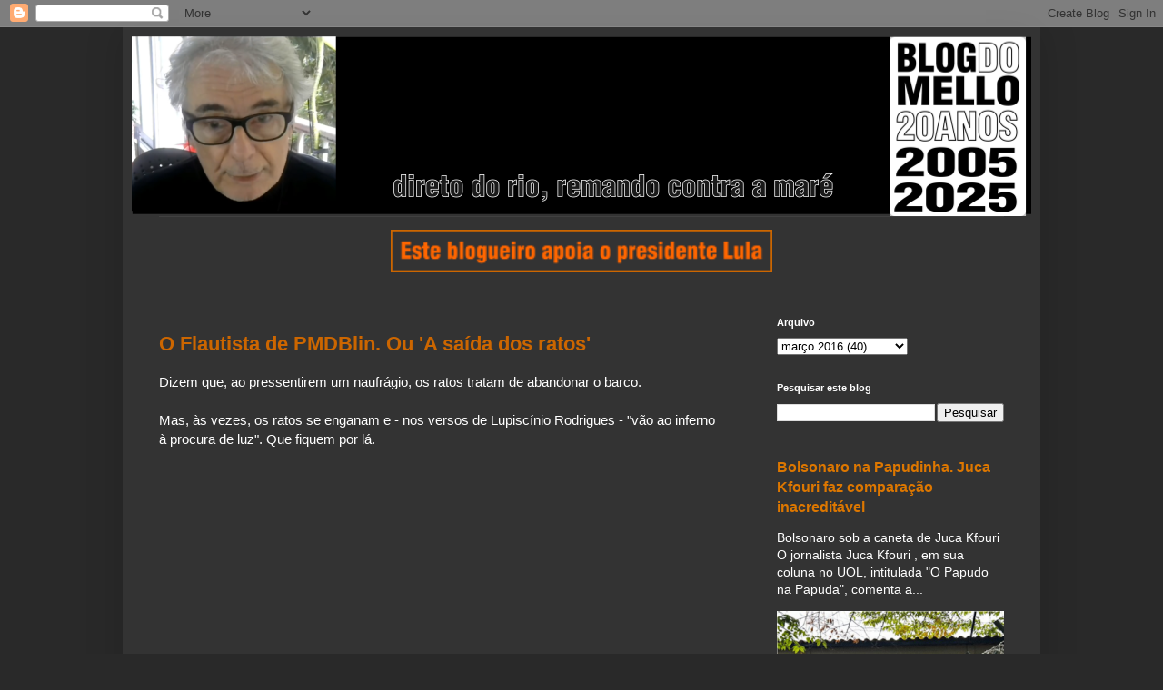

--- FILE ---
content_type: text/html; charset=UTF-8
request_url: https://www.blogdomello.org/2016/03/o-flautista-de-pmdblin-pmdb-sai-do-governo.html
body_size: 14622
content:
<!DOCTYPE html>
<html class='v2' dir='ltr' lang='pt-BR'>
<head>
<link href='https://www.blogger.com/static/v1/widgets/335934321-css_bundle_v2.css' rel='stylesheet' type='text/css'/>
<meta content='width=1100' name='viewport'/>
<meta content='text/html; charset=UTF-8' http-equiv='Content-Type'/>
<meta content='blogger' name='generator'/>
<link href='https://www.blogdomello.org/favicon.ico' rel='icon' type='image/x-icon'/>
<link href='https://www.blogdomello.org/2016/03/o-flautista-de-pmdblin-pmdb-sai-do-governo.html' rel='canonical'/>
<link rel="alternate" type="application/atom+xml" title="Blog do Mello - Atom" href="https://www.blogdomello.org/feeds/posts/default" />
<link rel="alternate" type="application/rss+xml" title="Blog do Mello - RSS" href="https://www.blogdomello.org/feeds/posts/default?alt=rss" />
<link rel="service.post" type="application/atom+xml" title="Blog do Mello - Atom" href="https://www.blogger.com/feeds/11855678/posts/default" />

<link rel="alternate" type="application/atom+xml" title="Blog do Mello - Atom" href="https://www.blogdomello.org/feeds/2374040631580149614/comments/default" />
<!--Can't find substitution for tag [blog.ieCssRetrofitLinks]-->
<link href='https://i.ytimg.com/vi/3Jd-gZIwkt0/hqdefault.jpg' rel='image_src'/>
<meta content='https://www.blogdomello.org/2016/03/o-flautista-de-pmdblin-pmdb-sai-do-governo.html' property='og:url'/>
<meta content='O Flautista de PMDBlin. Ou &#39;A saída dos ratos&#39;' property='og:title'/>
<meta content='Blog político, com critica da mídia e informação alternativa, desde 2005. Este blog apoia o presidente Lula.' property='og:description'/>
<meta content='https://lh3.googleusercontent.com/blogger_img_proxy/AEn0k_us-vvoYf_uR8fReIhlu7pPil0_6UdNhO1oCrBtmvPTJ1FQGA-Gykjv7DZoClQtUYDEipDVpbTPjOt_CUAxP2c5T_Cjqd7c9hg47gqi-ZL_Uu8gEQ=w1200-h630-n-k-no-nu' property='og:image'/>
<title>Blog do Mello: O Flautista de PMDBlin. Ou 'A saída dos ratos'</title>
<style id='page-skin-1' type='text/css'><!--
/*
-----------------------------------------------
Blogger Template Style
Name:     Simple
Designer: Blogger
URL:      www.blogger.com
----------------------------------------------- */
/* Variable definitions
====================
<Variable name="keycolor" description="Main Color" type="color" default="#66bbdd"/>
<Group description="Page Text" selector="body">
<Variable name="body.font" description="Font" type="font"
default="normal normal 12px Arial, Tahoma, Helvetica, FreeSans, sans-serif"/>
<Variable name="body.text.color" description="Text Color" type="color" default="#222222"/>
</Group>
<Group description="Backgrounds" selector=".body-fauxcolumns-outer">
<Variable name="body.background.color" description="Outer Background" type="color" default="#66bbdd"/>
<Variable name="content.background.color" description="Main Background" type="color" default="#ffffff"/>
<Variable name="header.background.color" description="Header Background" type="color" default="transparent"/>
</Group>
<Group description="Links" selector=".main-outer">
<Variable name="link.color" description="Link Color" type="color" default="#2288bb"/>
<Variable name="link.visited.color" description="Visited Color" type="color" default="#888888"/>
<Variable name="link.hover.color" description="Hover Color" type="color" default="#33aaff"/>
</Group>
<Group description="Blog Title" selector=".header h1">
<Variable name="header.font" description="Font" type="font"
default="normal normal 60px Arial, Tahoma, Helvetica, FreeSans, sans-serif"/>
<Variable name="header.text.color" description="Title Color" type="color" default="#3399bb" />
</Group>
<Group description="Blog Description" selector=".header .description">
<Variable name="description.text.color" description="Description Color" type="color"
default="#777777" />
</Group>
<Group description="Tabs Text" selector=".tabs-inner .widget li a">
<Variable name="tabs.font" description="Font" type="font"
default="normal normal 14px Arial, Tahoma, Helvetica, FreeSans, sans-serif"/>
<Variable name="tabs.text.color" description="Text Color" type="color" default="#999999"/>
<Variable name="tabs.selected.text.color" description="Selected Color" type="color" default="#000000"/>
</Group>
<Group description="Tabs Background" selector=".tabs-outer .PageList">
<Variable name="tabs.background.color" description="Background Color" type="color" default="#f5f5f5"/>
<Variable name="tabs.selected.background.color" description="Selected Color" type="color" default="#eeeeee"/>
</Group>
<Group description="Post Title" selector="h3.post-title, .comments h4">
<Variable name="post.title.font" description="Font" type="font"
default="normal normal 22px Arial, Tahoma, Helvetica, FreeSans, sans-serif"/>
</Group>
<Group description="Date Header" selector=".date-header">
<Variable name="date.header.color" description="Text Color" type="color"
default="#FFFFFF"/>
<Variable name="date.header.background.color" description="Background Color" type="color"
default="transparent"/>
<Variable name="date.header.font" description="Text Font" type="font"
default="normal bold 11px Arial, Tahoma, Helvetica, FreeSans, sans-serif"/>
<Variable name="date.header.padding" description="Date Header Padding" type="string" default="inherit"/>
<Variable name="date.header.letterspacing" description="Date Header Letter Spacing" type="string" default="inherit"/>
<Variable name="date.header.margin" description="Date Header Margin" type="string" default="inherit"/>
</Group>
<Group description="Post Footer" selector=".post-footer">
<Variable name="post.footer.text.color" description="Text Color" type="color" default="#666666"/>
<Variable name="post.footer.background.color" description="Background Color" type="color"
default="#f9f9f9"/>
<Variable name="post.footer.border.color" description="Shadow Color" type="color" default="#eeeeee"/>
</Group>
<Group description="Gadgets" selector="h2">
<Variable name="widget.title.font" description="Title Font" type="font"
default="normal bold 11px Arial, Tahoma, Helvetica, FreeSans, sans-serif"/>
<Variable name="widget.title.text.color" description="Title Color" type="color" default="#000000"/>
<Variable name="widget.alternate.text.color" description="Alternate Color" type="color" default="#999999"/>
</Group>
<Group description="Images" selector=".main-inner">
<Variable name="image.background.color" description="Background Color" type="color" default="#ffffff"/>
<Variable name="image.border.color" description="Border Color" type="color" default="#eeeeee"/>
<Variable name="image.text.color" description="Caption Text Color" type="color" default="#FFFFFF"/>
</Group>
<Group description="Accents" selector=".content-inner">
<Variable name="body.rule.color" description="Separator Line Color" type="color" default="#eeeeee"/>
<Variable name="tabs.border.color" description="Tabs Border Color" type="color" default="#404040"/>
</Group>
<Variable name="body.background" description="Body Background" type="background"
color="#292929" default="$(color) none repeat scroll top left"/>
<Variable name="body.background.override" description="Body Background Override" type="string" default=""/>
<Variable name="body.background.gradient.cap" description="Body Gradient Cap" type="url"
default="url(https://resources.blogblog.com/blogblog/data/1kt/simple/gradients_light.png)"/>
<Variable name="body.background.gradient.tile" description="Body Gradient Tile" type="url"
default="url(https://resources.blogblog.com/blogblog/data/1kt/simple/body_gradient_tile_light.png)"/>
<Variable name="content.background.color.selector" description="Content Background Color Selector" type="string" default=".content-inner"/>
<Variable name="content.padding" description="Content Padding" type="length" default="10px" min="0" max="100px"/>
<Variable name="content.padding.horizontal" description="Content Horizontal Padding" type="length" default="10px" min="0" max="100px"/>
<Variable name="content.shadow.spread" description="Content Shadow Spread" type="length" default="40px" min="0" max="100px"/>
<Variable name="content.shadow.spread.webkit" description="Content Shadow Spread (WebKit)" type="length" default="5px" min="0" max="100px"/>
<Variable name="content.shadow.spread.ie" description="Content Shadow Spread (IE)" type="length" default="10px" min="0" max="100px"/>
<Variable name="main.border.width" description="Main Border Width" type="length" default="0" min="0" max="10px"/>
<Variable name="header.background.gradient" description="Header Gradient" type="url" default="none"/>
<Variable name="header.shadow.offset.left" description="Header Shadow Offset Left" type="length" default="-1px" min="-50px" max="50px"/>
<Variable name="header.shadow.offset.top" description="Header Shadow Offset Top" type="length" default="-1px" min="-50px" max="50px"/>
<Variable name="header.shadow.spread" description="Header Shadow Spread" type="length" default="1px" min="0" max="100px"/>
<Variable name="header.padding" description="Header Padding" type="length" default="30px" min="0" max="100px"/>
<Variable name="header.border.size" description="Header Border Size" type="length" default="1px" min="0" max="10px"/>
<Variable name="header.bottom.border.size" description="Header Bottom Border Size" type="length" default="1px" min="0" max="10px"/>
<Variable name="header.border.horizontalsize" description="Header Horizontal Border Size" type="length" default="0" min="0" max="10px"/>
<Variable name="description.text.size" description="Description Text Size" type="string" default="140%"/>
<Variable name="tabs.margin.top" description="Tabs Margin Top" type="length" default="0" min="0" max="100px"/>
<Variable name="tabs.margin.side" description="Tabs Side Margin" type="length" default="30px" min="0" max="100px"/>
<Variable name="tabs.background.gradient" description="Tabs Background Gradient" type="url"
default="url(https://resources.blogblog.com/blogblog/data/1kt/simple/gradients_light.png)"/>
<Variable name="tabs.border.width" description="Tabs Border Width" type="length" default="1px" min="0" max="10px"/>
<Variable name="tabs.bevel.border.width" description="Tabs Bevel Border Width" type="length" default="1px" min="0" max="10px"/>
<Variable name="post.margin.bottom" description="Post Bottom Margin" type="length" default="25px" min="0" max="100px"/>
<Variable name="image.border.small.size" description="Image Border Small Size" type="length" default="2px" min="0" max="10px"/>
<Variable name="image.border.large.size" description="Image Border Large Size" type="length" default="5px" min="0" max="10px"/>
<Variable name="page.width.selector" description="Page Width Selector" type="string" default=".region-inner"/>
<Variable name="page.width" description="Page Width" type="string" default="auto"/>
<Variable name="main.section.margin" description="Main Section Margin" type="length" default="15px" min="0" max="100px"/>
<Variable name="main.padding" description="Main Padding" type="length" default="15px" min="0" max="100px"/>
<Variable name="main.padding.top" description="Main Padding Top" type="length" default="30px" min="0" max="100px"/>
<Variable name="main.padding.bottom" description="Main Padding Bottom" type="length" default="30px" min="0" max="100px"/>
<Variable name="paging.background"
color="#333333"
description="Background of blog paging area" type="background"
default="transparent none no-repeat scroll top center"/>
<Variable name="footer.bevel" description="Bevel border length of footer" type="length" default="0" min="0" max="10px"/>
<Variable name="mobile.background.overlay" description="Mobile Background Overlay" type="string"
default="transparent none repeat scroll top left"/>
<Variable name="mobile.background.size" description="Mobile Background Size" type="string" default="auto"/>
<Variable name="mobile.button.color" description="Mobile Button Color" type="color" default="#ffffff" />
<Variable name="startSide" description="Side where text starts in blog language" type="automatic" default="left"/>
<Variable name="endSide" description="Side where text ends in blog language" type="automatic" default="right"/>
*/
/* Content
----------------------------------------------- */
body {
font: normal normal 14px Arial, Tahoma, Helvetica, FreeSans, sans-serif;
color: #FFFFFF;
background: #292929 none repeat scroll top left;
padding: 0 40px 40px 40px;
}
html body .region-inner {
min-width: 0;
max-width: 100%;
width: auto;
}
h2 {
font-size: 22px;
}
a:link {
text-decoration:none;
color: #dd7700;
}
a:visited {
text-decoration:none;
color: #cc6600;
}
a:hover {
text-decoration:underline;
color: #cc6600;
}
.body-fauxcolumn-outer .fauxcolumn-inner {
background: transparent none repeat scroll top left;
_background-image: none;
}
.body-fauxcolumn-outer .cap-top {
position: absolute;
z-index: 1;
height: 400px;
width: 100%;
}
.body-fauxcolumn-outer .cap-top .cap-left {
width: 100%;
background: transparent none repeat-x scroll top left;
_background-image: none;
}
.content-outer {
-moz-box-shadow: 0 0 40px rgba(0, 0, 0, .15);
-webkit-box-shadow: 0 0 5px rgba(0, 0, 0, .15);
-goog-ms-box-shadow: 0 0 10px #333333;
box-shadow: 0 0 40px rgba(0, 0, 0, .15);
margin-bottom: 1px;
}
.content-inner {
padding: 10px 10px;
}
.content-inner {
background-color: #333333;
}
/* Header
----------------------------------------------- */
.header-outer {
background: transparent none repeat-x scroll 0 -400px;
_background-image: none;
}
.Header h1 {
font: normal normal 60px Arial, Tahoma, Helvetica, FreeSans, sans-serif;
color: #ffffff;
text-shadow: -1px -1px 1px rgba(0, 0, 0, .2);
}
.Header h1 a {
color: #ffffff;
}
.Header .description {
font-size: 140%;
color: #aaaaaa;
}
.header-inner .Header .titlewrapper {
padding: 22px 30px;
}
.header-inner .Header .descriptionwrapper {
padding: 0 30px;
}
/* Tabs
----------------------------------------------- */
.tabs-inner .section:first-child {
border-top: 1px solid #404040;
}
.tabs-inner .section:first-child ul {
margin-top: -1px;
border-top: 1px solid #404040;
border-left: 0 solid #404040;
border-right: 0 solid #404040;
}
.tabs-inner .widget ul {
background: #222222 none repeat-x scroll 0 -800px;
_background-image: none;
border-bottom: 1px solid #404040;
margin-top: 0;
margin-left: -30px;
margin-right: -30px;
}
.tabs-inner .widget li a {
display: inline-block;
padding: .6em 1em;
font: normal normal 14px Arial, Tahoma, Helvetica, FreeSans, sans-serif;
color: #999999;
border-left: 1px solid #333333;
border-right: 0 solid #404040;
}
.tabs-inner .widget li:first-child a {
border-left: none;
}
.tabs-inner .widget li.selected a, .tabs-inner .widget li a:hover {
color: #ffffff;
background-color: #000000;
text-decoration: none;
}
/* Columns
----------------------------------------------- */
.main-outer {
border-top: 0 solid #404040;
}
.fauxcolumn-left-outer .fauxcolumn-inner {
border-right: 1px solid #404040;
}
.fauxcolumn-right-outer .fauxcolumn-inner {
border-left: 1px solid #404040;
}
/* Headings
----------------------------------------------- */
div.widget > h2,
div.widget h2.title {
margin: 0 0 1em 0;
font: normal bold 11px Arial, Tahoma, Helvetica, FreeSans, sans-serif;
color: #ffffff;
}
/* Widgets
----------------------------------------------- */
.widget .zippy {
color: #999999;
text-shadow: 2px 2px 1px rgba(0, 0, 0, .1);
}
.widget .popular-posts ul {
list-style: none;
}
/* Posts
----------------------------------------------- */
h2.date-header {
font: normal bold 11px Arial, Tahoma, Helvetica, FreeSans, sans-serif;
}
.date-header span {
background-color: transparent;
color: #FFFFFF;
padding: inherit;
letter-spacing: inherit;
margin: inherit;
}
.main-inner {
padding-top: 30px;
padding-bottom: 30px;
}
.main-inner .column-center-inner {
padding: 0 15px;
}
.main-inner .column-center-inner .section {
margin: 0 15px;
}
.post {
margin: 0 0 25px 0;
}
h3.post-title, .comments h4 {
font: normal normal 22px Arial, Tahoma, Helvetica, FreeSans, sans-serif;
color:#CC6600;
font-weight: bold;
margin: .75em 0 0;
}
.post-body {
font-size: 110%;
line-height: 1.4;
position: relative;
}
.post-body img, .post-body .tr-caption-container, .Profile img, .Image img,
.BlogList .item-thumbnail img {
padding: 0;
background: #111111;
border: 1px solid #111111;
-moz-box-shadow: 1px 1px 5px rgba(0, 0, 0, .1);
-webkit-box-shadow: 1px 1px 5px rgba(0, 0, 0, .1);
box-shadow: 1px 1px 5px rgba(0, 0, 0, .1);
}
.post-body img, .post-body .tr-caption-container {
padding: 1px;
}
.post-body .tr-caption-container {
color: #FFFFFF;
}
.post-body .tr-caption-container img {
padding: 0;
background: transparent;
border: none;
-moz-box-shadow: 0 0 0 rgba(0, 0, 0, .1);
-webkit-box-shadow: 0 0 0 rgba(0, 0, 0, .1);
box-shadow: 0 0 0 rgba(0, 0, 0, .1);
}
.post-header {
margin: 0 0 1.5em;
line-height: 1.6;
font-size: 90%;
}
.post-footer {
margin: 20px -2px 0;
padding: 5px 10px;
color: #888888;
background-color: #303030;
border-bottom: 1px solid #444444;
line-height: 1.6;
font-size: 90%;
}
#comments .comment-author {
padding-top: 1.5em;
border-top: 1px solid #404040;
background-position: 0 1.5em;
}
#comments .comment-author:first-child {
padding-top: 0;
border-top: none;
}
.avatar-image-container {
margin: .2em 0 0;
}
#comments .avatar-image-container img {
border: 1px solid #111111;
}
/* Comments
----------------------------------------------- */
.comments .comments-content .icon.blog-author {
background-repeat: no-repeat;
background-image: url([data-uri]);
}
.comments .comments-content .loadmore a {
border-top: 1px solid #999999;
border-bottom: 1px solid #999999;
}
.comments .comment-thread.inline-thread {
background-color: #303030;
}
.comments .continue {
border-top: 2px solid #999999;
}
/* Accents
---------------------------------------------- */
.section-columns td.columns-cell {
border-left: 1px solid #404040;
}
.blog-pager {
background: transparent none no-repeat scroll top center;
}
.blog-pager-older-link, .home-link,
.blog-pager-newer-link {
background-color: #333333;
padding: 5px;
}
.footer-outer {
border-top: 0 dashed #bbbbbb;
}
/* Mobile
----------------------------------------------- */
body.mobile  {
background-size: auto;
}
.mobile .body-fauxcolumn-outer {
background: transparent none repeat scroll top left;
}
.mobile .body-fauxcolumn-outer .cap-top {
background-size: 100% auto;
}
.mobile .content-outer {
-webkit-box-shadow: 0 0 3px rgba(0, 0, 0, .15);
box-shadow: 0 0 3px rgba(0, 0, 0, .15);
}
.mobile .tabs-inner .widget ul {
margin-left: 0;
margin-right: 0;
}
.mobile .post {
margin: 0;
}
.mobile .main-inner .column-center-inner .section {
margin: 0;
}
.mobile .date-header span {
padding: 0.1em 10px;
margin: 0 -10px;
}
.mobile h3.post-title {
margin: 0;
}
.mobile .blog-pager {
background: transparent none no-repeat scroll top center;
}
.mobile .footer-outer {
border-top: none;
}
.mobile .main-inner, .mobile .footer-inner {
background-color: #333333;
}
.mobile-index-contents {
color: #FFFFFF;
}
.mobile-link-button {
background-color: #dd7700;
}
.mobile-link-button a:link, .mobile-link-button a:visited {
color: #ffffff;
}
.mobile .tabs-inner .section:first-child {
border-top: none;
}
.mobile .tabs-inner .PageList .widget-content {
background-color: #000000;
color: #ffffff;
border-top: 1px solid #404040;
border-bottom: 1px solid #404040;
}
.mobile .tabs-inner .PageList .widget-content .pagelist-arrow {
border-left: 1px solid #404040;
}

--></style>
<style id='template-skin-1' type='text/css'><!--
body {
min-width: 1010px;
}
.content-outer, .content-fauxcolumn-outer, .region-inner {
min-width: 1010px;
max-width: 1010px;
_width: 1010px;
}
.main-inner .columns {
padding-left: 0;
padding-right: 310px;
}
.main-inner .fauxcolumn-center-outer {
left: 0;
right: 310px;
/* IE6 does not respect left and right together */
_width: expression(this.parentNode.offsetWidth -
parseInt("0") -
parseInt("310px") + 'px');
}
.main-inner .fauxcolumn-left-outer {
width: 0;
}
.main-inner .fauxcolumn-right-outer {
width: 310px;
}
.main-inner .column-left-outer {
width: 0;
right: 100%;
margin-left: -0;
}
.main-inner .column-right-outer {
width: 310px;
margin-right: -310px;
}
#layout {
min-width: 0;
}
#layout .content-outer {
min-width: 0;
width: 800px;
}
#layout .region-inner {
min-width: 0;
width: auto;
}
body#layout div.add_widget {
padding: 8px;
}
body#layout div.add_widget a {
margin-left: 32px;
}
--></style>
<!-- Google tag (gtag.js) -->
<script async='true' src='https://www.googletagmanager.com/gtag/js?id=G-G5CGN2LCT8'></script>
<script>
        window.dataLayer = window.dataLayer || [];
        function gtag(){dataLayer.push(arguments);}
        gtag('js', new Date());
        gtag('config', 'G-G5CGN2LCT8');
      </script>
<link href='https://www.blogger.com/dyn-css/authorization.css?targetBlogID=11855678&amp;zx=c632fa27-c3b4-457b-b586-dbd3385e23db' media='none' onload='if(media!=&#39;all&#39;)media=&#39;all&#39;' rel='stylesheet'/><noscript><link href='https://www.blogger.com/dyn-css/authorization.css?targetBlogID=11855678&amp;zx=c632fa27-c3b4-457b-b586-dbd3385e23db' rel='stylesheet'/></noscript>
<meta name='google-adsense-platform-account' content='ca-host-pub-1556223355139109'/>
<meta name='google-adsense-platform-domain' content='blogspot.com'/>

<script async src="https://pagead2.googlesyndication.com/pagead/js/adsbygoogle.js?client=ca-pub-7374000942727767&host=ca-host-pub-1556223355139109" crossorigin="anonymous"></script>

<!-- data-ad-client=ca-pub-7374000942727767 -->

</head>
<body class='loading'>
<div class='navbar section' id='navbar' name='Navbar'><div class='widget Navbar' data-version='1' id='Navbar1'><script type="text/javascript">
    function setAttributeOnload(object, attribute, val) {
      if(window.addEventListener) {
        window.addEventListener('load',
          function(){ object[attribute] = val; }, false);
      } else {
        window.attachEvent('onload', function(){ object[attribute] = val; });
      }
    }
  </script>
<div id="navbar-iframe-container"></div>
<script type="text/javascript" src="https://apis.google.com/js/platform.js"></script>
<script type="text/javascript">
      gapi.load("gapi.iframes:gapi.iframes.style.bubble", function() {
        if (gapi.iframes && gapi.iframes.getContext) {
          gapi.iframes.getContext().openChild({
              url: 'https://www.blogger.com/navbar/11855678?po\x3d2374040631580149614\x26origin\x3dhttps://www.blogdomello.org',
              where: document.getElementById("navbar-iframe-container"),
              id: "navbar-iframe"
          });
        }
      });
    </script><script type="text/javascript">
(function() {
var script = document.createElement('script');
script.type = 'text/javascript';
script.src = '//pagead2.googlesyndication.com/pagead/js/google_top_exp.js';
var head = document.getElementsByTagName('head')[0];
if (head) {
head.appendChild(script);
}})();
</script>
</div></div>
<div class='body-fauxcolumns'>
<div class='fauxcolumn-outer body-fauxcolumn-outer'>
<div class='cap-top'>
<div class='cap-left'></div>
<div class='cap-right'></div>
</div>
<div class='fauxborder-left'>
<div class='fauxborder-right'></div>
<div class='fauxcolumn-inner'>
</div>
</div>
<div class='cap-bottom'>
<div class='cap-left'></div>
<div class='cap-right'></div>
</div>
</div>
</div>
<div class='content'>
<div class='content-fauxcolumns'>
<div class='fauxcolumn-outer content-fauxcolumn-outer'>
<div class='cap-top'>
<div class='cap-left'></div>
<div class='cap-right'></div>
</div>
<div class='fauxborder-left'>
<div class='fauxborder-right'></div>
<div class='fauxcolumn-inner'>
</div>
</div>
<div class='cap-bottom'>
<div class='cap-left'></div>
<div class='cap-right'></div>
</div>
</div>
</div>
<div class='content-outer'>
<div class='content-cap-top cap-top'>
<div class='cap-left'></div>
<div class='cap-right'></div>
</div>
<div class='fauxborder-left content-fauxborder-left'>
<div class='fauxborder-right content-fauxborder-right'></div>
<div class='content-inner'>
<header>
<div class='header-outer'>
<div class='header-cap-top cap-top'>
<div class='cap-left'></div>
<div class='cap-right'></div>
</div>
<div class='fauxborder-left header-fauxborder-left'>
<div class='fauxborder-right header-fauxborder-right'></div>
<div class='region-inner header-inner'>
<div class='header section' id='header' name='Cabeçalho'><div class='widget Header' data-version='1' id='Header1'>
<div id='header-inner'>
<a href='https://www.blogdomello.org/' style='display: block'>
<img alt='Blog do Mello' height='198px; ' id='Header1_headerimg' src='https://blogger.googleusercontent.com/img/a/AVvXsEi4mtgUs56uyepwbPpmnPP8C3ybIaGWgvTRzN33ZuuCPzgqEO_4hi2sk5eAish1kyyWtIhsWlU7IXnpA2jd3L1dYDo5J67MmzqvavxtXlbxMcqmsEv9x_lLpQyFmU9-FPz_W7cj9v1dnvmqyxBgvp02inIL-Wc3CyiujKLAL3t1Ytfy7_TkYGeZDQ=s1001' style='display: block' width='1001px; '/>
</a>
</div>
</div></div>
</div>
</div>
<div class='header-cap-bottom cap-bottom'>
<div class='cap-left'></div>
<div class='cap-right'></div>
</div>
</div>
</header>
<div class='tabs-outer'>
<div class='tabs-cap-top cap-top'>
<div class='cap-left'></div>
<div class='cap-right'></div>
</div>
<div class='fauxborder-left tabs-fauxborder-left'>
<div class='fauxborder-right tabs-fauxborder-right'></div>
<div class='region-inner tabs-inner'>
<div class='tabs section' id='crosscol' name='Entre colunas'><div class='widget HTML' data-version='1' id='HTML2'>
<div class='widget-content'>
<div style="text-align: center;" trbidi="on"><div class="separator" style="clear: both;"><a href="https://blogger.googleusercontent.com/img/b/R29vZ2xl/AVvXsEi_2JaqzDDA_uvz15oVjNTJammvbzkYuohh-Yr8LTiW1ZCs7ubfm-9snE9bbhrXZ2RFJxiCxwnTgamegicjPihCsaFkjUwxwTnT0MJMV5ahDBOGTVeGLtjjgYsKDSNh72mVi8AnUnGPD4FQBEXY6Uc84T85dOKrr1i1uGMPIkCPwmb8lxwQaKuDEg/s1600/g3276.png" style="display: block; padding: 1em 0px; text-align: center;"><img alt="" border="0" data-original-height="89" data-original-width="799" height="47" src="https://blogger.googleusercontent.com/img/b/R29vZ2xl/AVvXsEi_2JaqzDDA_uvz15oVjNTJammvbzkYuohh-Yr8LTiW1ZCs7ubfm-9snE9bbhrXZ2RFJxiCxwnTgamegicjPihCsaFkjUwxwTnT0MJMV5ahDBOGTVeGLtjjgYsKDSNh72mVi8AnUnGPD4FQBEXY6Uc84T85dOKrr1i1uGMPIkCPwmb8lxwQaKuDEg/w320-h35/g3276.png" width="420" /></a></div>
</div>
</div>
<div class='clear'></div>
</div></div>
<div class='tabs no-items section' id='crosscol-overflow' name='Cross-Column 2'></div>
</div>
</div>
<div class='tabs-cap-bottom cap-bottom'>
<div class='cap-left'></div>
<div class='cap-right'></div>
</div>
</div>
<div class='main-outer'>
<div class='main-cap-top cap-top'>
<div class='cap-left'></div>
<div class='cap-right'></div>
</div>
<div class='fauxborder-left main-fauxborder-left'>
<div class='fauxborder-right main-fauxborder-right'></div>
<div class='region-inner main-inner'>
<div class='columns fauxcolumns'>
<div class='fauxcolumn-outer fauxcolumn-center-outer'>
<div class='cap-top'>
<div class='cap-left'></div>
<div class='cap-right'></div>
</div>
<div class='fauxborder-left'>
<div class='fauxborder-right'></div>
<div class='fauxcolumn-inner'>
</div>
</div>
<div class='cap-bottom'>
<div class='cap-left'></div>
<div class='cap-right'></div>
</div>
</div>
<div class='fauxcolumn-outer fauxcolumn-left-outer'>
<div class='cap-top'>
<div class='cap-left'></div>
<div class='cap-right'></div>
</div>
<div class='fauxborder-left'>
<div class='fauxborder-right'></div>
<div class='fauxcolumn-inner'>
</div>
</div>
<div class='cap-bottom'>
<div class='cap-left'></div>
<div class='cap-right'></div>
</div>
</div>
<div class='fauxcolumn-outer fauxcolumn-right-outer'>
<div class='cap-top'>
<div class='cap-left'></div>
<div class='cap-right'></div>
</div>
<div class='fauxborder-left'>
<div class='fauxborder-right'></div>
<div class='fauxcolumn-inner'>
</div>
</div>
<div class='cap-bottom'>
<div class='cap-left'></div>
<div class='cap-right'></div>
</div>
</div>
<!-- corrects IE6 width calculation -->
<div class='columns-inner'>
<div class='column-center-outer'>
<div class='column-center-inner'>
<div class='main section' id='main' name='Principal'><div class='widget Blog' data-version='1' id='Blog1'>
<div class='blog-posts hfeed'>

          <div class="date-outer">
        

          <div class="date-posts">
        
<div class='post-outer'>
<div class='post hentry uncustomized-post-template' itemprop='blogPost' itemscope='itemscope' itemtype='http://schema.org/BlogPosting'>
<meta content='https://i.ytimg.com/vi/3Jd-gZIwkt0/hqdefault.jpg' itemprop='image_url'/>
<meta content='11855678' itemprop='blogId'/>
<meta content='2374040631580149614' itemprop='postId'/>
<a name='2374040631580149614'></a>
<h3 class='post-title entry-title' itemprop='name'>
O Flautista de PMDBlin. Ou 'A saída dos ratos'
</h3>
<div class='post-header'>
<div class='post-header-line-1'></div>
</div>
<div class='post-body entry-content' id='post-body-2374040631580149614' itemprop='description articleBody'>
Dizem que, ao pressentirem um naufrágio, os ratos tratam de abandonar o barco.<br />
<br />
Mas, às vezes, os ratos se enganam e - nos versos de Lupiscínio Rodrigues - "vão ao inferno à procura de luz". Que fiquem por lá.<br />
<br />
<br />
<br />
<center>
<iframe allowfullscreen="" frameborder="0" height="315" src="https://www.youtube.com/embed/3Jd-gZIwkt0" width="500"></iframe></center>
<br />
<br />
<br />
<center>
<a href="http://www.feedburner.com/fb/a/emailverifySubmit?feedId=824859">Clique aqui e receba gratuitamente o Blog do Mello em seu e-mail</a><br />
<a href="http://blogdomello.blogspot.com/atom.xml" title="Adicione o Blog do Mello a seu leitor de feeds"><img alt="imagem RSS" border="0" id="BLOGGER_PHOTO_ID_5158120812421743650" loading="lazy" src="https://blogger.googleusercontent.com/img/b/R29vZ2xl/AVvXsEjP9LNTtvCa9rgN9UOSD10hIw_ARFvwrOQhpM9jJdSFVDP7EQlhLwh4Rr6R03VLzXAgtkNisISBGMNUUeH9Rdyu-A1B4803tQglK1_zof7VeKq_yrrMVi1y9cQRjkFvMO6GvFUm/s1600-rw/rss1.jpg" style="cursor: pointer; float: center; margin: 0pt 10px 0px 0pt;" /></a><a href="http://www.feedburner.com/fb/a/emailverifySubmit?feedId=824859" title="Receba o Blog do Mello gratuitamente em seu e-mail"><img alt="imagem e-mail" border="0" id="BLOGGER_PHOTO_ID_5158120936975795250" loading="lazy" src="https://blogger.googleusercontent.com/img/b/R29vZ2xl/AVvXsEhpE3YeDNuhXUpk4zLExKfIFVfH2V7am7vox-qoBDUja4oatT0CUsKJF48doG7AWaCQTX0xgsnK_-A70dPv8ATCznscjl3Nh7FYWZZUDCl3MXoGx-Soy7azvYxZ15IRcjSmlihG/s1600-rw/rssmail1.jpg" style="cursor: pointer;" /></a> <br /><br /> Meu perfil no Facebook: <a href="https://www.facebook.com/MelloAntonioCarlos">Antonio Mello</a></center>
<br />
<br />
<div class="separator" style="clear: both; text-align: center;">
<a href="http://blogdomello.co/1lzmDKX" imageanchor="1" style="margin-left: 1em; margin-right: 1em;"><img alt="Madame Flaubert, de Antonio Mello" border="0" loading="lazy" src="https://blogger.googleusercontent.com/img/b/R29vZ2xl/AVvXsEg8fCBqWT8sMyTmA7Vo0YPGxNlwvAF3r771ID-ZOymSJpoE4NyNLcOHmJr7tBLWdI-s5tSYFCowVPX1JydeZ9LaySKoEt_f245y84pzAMuxBP28er1R_LZV2Vs5BqAzDC26JiKN/s1600-rw/banner3.JPG" title="Clique para mais informações ou comprar Madame Flaubert, de Antonio Mello" /></a></div>
<br />
<div style='clear: both;'></div>
</div>
<div class='post-footer'>
<div class='post-footer-line post-footer-line-1'>
<span class='post-author vcard'>
Posted by
<span class='fn' itemprop='author' itemscope='itemscope' itemtype='http://schema.org/Person'>
<meta content='https://www.blogger.com/profile/14650016734687286427' itemprop='url'/>
<a class='g-profile' href='https://www.blogger.com/profile/14650016734687286427' rel='author' title='author profile'>
<span itemprop='name'>Antonio Mello</span>
</a>
</span>
</span>
<span class='post-timestamp'>
at
<meta content='https://www.blogdomello.org/2016/03/o-flautista-de-pmdblin-pmdb-sai-do-governo.html' itemprop='url'/>
<a class='timestamp-link' href='https://www.blogdomello.org/2016/03/o-flautista-de-pmdblin-pmdb-sai-do-governo.html' rel='bookmark' title='permanent link'><abbr class='published' itemprop='datePublished' title='2016-03-29T20:44:00-03:00'>terça-feira, março 29, 2016</abbr></a>
</span>
<span class='post-comment-link'>
</span>
<span class='post-icons'>
<span class='item-action'>
<a href='https://www.blogger.com/email-post/11855678/2374040631580149614' title='Enviar esta postagem'>
<img alt='' class='icon-action' height='13' src='https://resources.blogblog.com/img/icon18_email.gif' width='18'/>
</a>
</span>
</span>
<div class='post-share-buttons goog-inline-block'>
</div>
</div>
<div class='post-footer-line post-footer-line-2'>
<span class='post-labels'>
</span>
</div>
<div class='post-footer-line post-footer-line-3'>
<span class='post-location'>
</span>
</div>
</div>
</div>
<div class='comments' id='comments'>
<a name='comments'></a>
<h4>Nenhum comentário:</h4>
<div id='Blog1_comments-block-wrapper'>
<dl class='avatar-comment-indent' id='comments-block'>
</dl>
</div>
<p class='comment-footer'>
<div class='comment-form'>
<a name='comment-form'></a>
<h4 id='comment-post-message'>Postar um comentário</h4>
<p>Gostou? Comente. Encontrou algum erro? Aponte. <br />E considere apoiar o blog, um dos poucos sem popups de anúncios, que vive apenas do trabalho do blogueiro e da contribuição dos leitores.<br />Colabore via PIX pela chave: blogdomello@gmail.com <br />Obrigado.</p>
<a href='https://www.blogger.com/comment/frame/11855678?po=2374040631580149614&hl=pt-BR&saa=85391&origin=https://www.blogdomello.org' id='comment-editor-src'></a>
<iframe allowtransparency='true' class='blogger-iframe-colorize blogger-comment-from-post' frameborder='0' height='410px' id='comment-editor' name='comment-editor' src='' width='100%'></iframe>
<script src='https://www.blogger.com/static/v1/jsbin/2830521187-comment_from_post_iframe.js' type='text/javascript'></script>
<script type='text/javascript'>
      BLOG_CMT_createIframe('https://www.blogger.com/rpc_relay.html');
    </script>
</div>
</p>
</div>
</div>

        </div></div>
      
</div>
<div class='blog-pager' id='blog-pager'>
<span id='blog-pager-newer-link'>
<a class='blog-pager-newer-link' href='https://www.blogdomello.org/2016/03/lider-do-pmdb-diz-que-partido-sai-do-governo-mas-quem-quiser-ficar-pode.html' id='Blog1_blog-pager-newer-link' title='Postagem mais recente'>Postagem mais recente</a>
</span>
<span id='blog-pager-older-link'>
<a class='blog-pager-older-link' href='https://www.blogdomello.org/2016/03/ex-presidente-da-une-jose-serra-desmascarado-bandido-golpista-fascista.html' id='Blog1_blog-pager-older-link' title='Postagem mais antiga'>Postagem mais antiga</a>
</span>
<a class='home-link' href='https://www.blogdomello.org/'>Página inicial</a>
</div>
<div class='clear'></div>
<div class='post-feeds'>
<div class='feed-links'>
Assinar:
<a class='feed-link' href='https://www.blogdomello.org/feeds/2374040631580149614/comments/default' target='_blank' type='application/atom+xml'>Postar comentários (Atom)</a>
</div>
</div>
</div><div class='widget HTML' data-version='1' id='HTML1'>
<div class='widget-content'>
<div class="separator" style="clear: both;"><a href="https://linktr.ee/blogdomello" style="display: block; padding: 0px 0px; text-align: center;"><img alt="" border="0" data-original-height="132" data-original-width="800" src="https://blogger.googleusercontent.com/img/a/AVvXsEg2kEAkgzY87072GD6noUncLnATEkUCsvkeBQSZ7bW25MDmX1GH1NcupdvFFRHnzwrcKf5RY2E6inRY0byJ6a3M7YxxbqYwZ8jGjQZLZwZg54daT8Fhy6FQpO_a91CNZEtpRkfqnI8SKpYYd2vXFapPKzEzZxTilVbUVQiBNHDfk3f73hPCatk" style="max-width: 800px; width: 100%; height: auto;" /></a></div>
</div>
<div class='clear'></div>
</div></div>
</div>
</div>
<div class='column-left-outer'>
<div class='column-left-inner'>
<aside>
</aside>
</div>
</div>
<div class='column-right-outer'>
<div class='column-right-inner'>
<aside>
<div class='sidebar section' id='sidebar-right-1'><div class='widget BlogArchive' data-version='1' id='BlogArchive1'>
<h2>Arquivo</h2>
<div class='widget-content'>
<div id='ArchiveList'>
<div id='BlogArchive1_ArchiveList'>
<select id='BlogArchive1_ArchiveMenu'>
<option value=''>Arquivo</option>
<option value='https://www.blogdomello.org/2026/01/'>janeiro 2026 (41)</option>
<option value='https://www.blogdomello.org/2025/12/'>dezembro 2025 (33)</option>
<option value='https://www.blogdomello.org/2025/11/'>novembro 2025 (29)</option>
<option value='https://www.blogdomello.org/2025/10/'>outubro 2025 (25)</option>
<option value='https://www.blogdomello.org/2025/09/'>setembro 2025 (39)</option>
<option value='https://www.blogdomello.org/2025/08/'>agosto 2025 (53)</option>
<option value='https://www.blogdomello.org/2025/07/'>julho 2025 (24)</option>
<option value='https://www.blogdomello.org/2025/06/'>junho 2025 (19)</option>
<option value='https://www.blogdomello.org/2025/05/'>maio 2025 (19)</option>
<option value='https://www.blogdomello.org/2025/04/'>abril 2025 (17)</option>
<option value='https://www.blogdomello.org/2025/03/'>março 2025 (11)</option>
<option value='https://www.blogdomello.org/2025/02/'>fevereiro 2025 (24)</option>
<option value='https://www.blogdomello.org/2025/01/'>janeiro 2025 (10)</option>
<option value='https://www.blogdomello.org/2024/12/'>dezembro 2024 (46)</option>
<option value='https://www.blogdomello.org/2024/11/'>novembro 2024 (73)</option>
<option value='https://www.blogdomello.org/2024/10/'>outubro 2024 (43)</option>
<option value='https://www.blogdomello.org/2024/09/'>setembro 2024 (73)</option>
<option value='https://www.blogdomello.org/2024/08/'>agosto 2024 (45)</option>
<option value='https://www.blogdomello.org/2024/07/'>julho 2024 (63)</option>
<option value='https://www.blogdomello.org/2024/06/'>junho 2024 (59)</option>
<option value='https://www.blogdomello.org/2024/05/'>maio 2024 (61)</option>
<option value='https://www.blogdomello.org/2024/04/'>abril 2024 (75)</option>
<option value='https://www.blogdomello.org/2024/03/'>março 2024 (63)</option>
<option value='https://www.blogdomello.org/2024/02/'>fevereiro 2024 (67)</option>
<option value='https://www.blogdomello.org/2024/01/'>janeiro 2024 (80)</option>
<option value='https://www.blogdomello.org/2023/12/'>dezembro 2023 (76)</option>
<option value='https://www.blogdomello.org/2023/11/'>novembro 2023 (125)</option>
<option value='https://www.blogdomello.org/2023/10/'>outubro 2023 (104)</option>
<option value='https://www.blogdomello.org/2023/09/'>setembro 2023 (57)</option>
<option value='https://www.blogdomello.org/2023/08/'>agosto 2023 (45)</option>
<option value='https://www.blogdomello.org/2023/07/'>julho 2023 (47)</option>
<option value='https://www.blogdomello.org/2023/06/'>junho 2023 (62)</option>
<option value='https://www.blogdomello.org/2023/05/'>maio 2023 (92)</option>
<option value='https://www.blogdomello.org/2023/04/'>abril 2023 (77)</option>
<option value='https://www.blogdomello.org/2023/03/'>março 2023 (91)</option>
<option value='https://www.blogdomello.org/2023/02/'>fevereiro 2023 (33)</option>
<option value='https://www.blogdomello.org/2023/01/'>janeiro 2023 (16)</option>
<option value='https://www.blogdomello.org/2022/12/'>dezembro 2022 (28)</option>
<option value='https://www.blogdomello.org/2022/11/'>novembro 2022 (23)</option>
<option value='https://www.blogdomello.org/2022/10/'>outubro 2022 (56)</option>
<option value='https://www.blogdomello.org/2022/09/'>setembro 2022 (50)</option>
<option value='https://www.blogdomello.org/2022/08/'>agosto 2022 (47)</option>
<option value='https://www.blogdomello.org/2022/07/'>julho 2022 (48)</option>
<option value='https://www.blogdomello.org/2022/06/'>junho 2022 (52)</option>
<option value='https://www.blogdomello.org/2022/05/'>maio 2022 (47)</option>
<option value='https://www.blogdomello.org/2022/04/'>abril 2022 (49)</option>
<option value='https://www.blogdomello.org/2022/03/'>março 2022 (66)</option>
<option value='https://www.blogdomello.org/2022/02/'>fevereiro 2022 (66)</option>
<option value='https://www.blogdomello.org/2022/01/'>janeiro 2022 (43)</option>
<option value='https://www.blogdomello.org/2021/12/'>dezembro 2021 (5)</option>
<option value='https://www.blogdomello.org/2021/11/'>novembro 2021 (7)</option>
<option value='https://www.blogdomello.org/2021/10/'>outubro 2021 (22)</option>
<option value='https://www.blogdomello.org/2021/09/'>setembro 2021 (26)</option>
<option value='https://www.blogdomello.org/2021/08/'>agosto 2021 (25)</option>
<option value='https://www.blogdomello.org/2021/07/'>julho 2021 (23)</option>
<option value='https://www.blogdomello.org/2021/06/'>junho 2021 (37)</option>
<option value='https://www.blogdomello.org/2021/05/'>maio 2021 (33)</option>
<option value='https://www.blogdomello.org/2021/04/'>abril 2021 (35)</option>
<option value='https://www.blogdomello.org/2021/03/'>março 2021 (67)</option>
<option value='https://www.blogdomello.org/2021/02/'>fevereiro 2021 (43)</option>
<option value='https://www.blogdomello.org/2021/01/'>janeiro 2021 (14)</option>
<option value='https://www.blogdomello.org/2020/12/'>dezembro 2020 (23)</option>
<option value='https://www.blogdomello.org/2020/11/'>novembro 2020 (27)</option>
<option value='https://www.blogdomello.org/2020/10/'>outubro 2020 (26)</option>
<option value='https://www.blogdomello.org/2020/09/'>setembro 2020 (54)</option>
<option value='https://www.blogdomello.org/2020/08/'>agosto 2020 (81)</option>
<option value='https://www.blogdomello.org/2020/07/'>julho 2020 (95)</option>
<option value='https://www.blogdomello.org/2020/06/'>junho 2020 (77)</option>
<option value='https://www.blogdomello.org/2020/05/'>maio 2020 (56)</option>
<option value='https://www.blogdomello.org/2020/04/'>abril 2020 (58)</option>
<option value='https://www.blogdomello.org/2020/03/'>março 2020 (60)</option>
<option value='https://www.blogdomello.org/2020/02/'>fevereiro 2020 (17)</option>
<option value='https://www.blogdomello.org/2020/01/'>janeiro 2020 (14)</option>
<option value='https://www.blogdomello.org/2019/12/'>dezembro 2019 (13)</option>
<option value='https://www.blogdomello.org/2019/11/'>novembro 2019 (23)</option>
<option value='https://www.blogdomello.org/2019/10/'>outubro 2019 (55)</option>
<option value='https://www.blogdomello.org/2019/09/'>setembro 2019 (68)</option>
<option value='https://www.blogdomello.org/2019/08/'>agosto 2019 (74)</option>
<option value='https://www.blogdomello.org/2019/07/'>julho 2019 (72)</option>
<option value='https://www.blogdomello.org/2019/06/'>junho 2019 (94)</option>
<option value='https://www.blogdomello.org/2019/05/'>maio 2019 (69)</option>
<option value='https://www.blogdomello.org/2019/04/'>abril 2019 (61)</option>
<option value='https://www.blogdomello.org/2019/03/'>março 2019 (85)</option>
<option value='https://www.blogdomello.org/2019/02/'>fevereiro 2019 (42)</option>
<option value='https://www.blogdomello.org/2019/01/'>janeiro 2019 (32)</option>
<option value='https://www.blogdomello.org/2018/12/'>dezembro 2018 (37)</option>
<option value='https://www.blogdomello.org/2018/11/'>novembro 2018 (32)</option>
<option value='https://www.blogdomello.org/2018/10/'>outubro 2018 (45)</option>
<option value='https://www.blogdomello.org/2018/09/'>setembro 2018 (21)</option>
<option value='https://www.blogdomello.org/2018/08/'>agosto 2018 (42)</option>
<option value='https://www.blogdomello.org/2018/07/'>julho 2018 (30)</option>
<option value='https://www.blogdomello.org/2018/06/'>junho 2018 (13)</option>
<option value='https://www.blogdomello.org/2018/05/'>maio 2018 (31)</option>
<option value='https://www.blogdomello.org/2018/04/'>abril 2018 (21)</option>
<option value='https://www.blogdomello.org/2018/03/'>março 2018 (42)</option>
<option value='https://www.blogdomello.org/2018/02/'>fevereiro 2018 (33)</option>
<option value='https://www.blogdomello.org/2018/01/'>janeiro 2018 (78)</option>
<option value='https://www.blogdomello.org/2017/12/'>dezembro 2017 (56)</option>
<option value='https://www.blogdomello.org/2017/11/'>novembro 2017 (94)</option>
<option value='https://www.blogdomello.org/2017/10/'>outubro 2017 (115)</option>
<option value='https://www.blogdomello.org/2017/09/'>setembro 2017 (41)</option>
<option value='https://www.blogdomello.org/2017/08/'>agosto 2017 (40)</option>
<option value='https://www.blogdomello.org/2017/07/'>julho 2017 (40)</option>
<option value='https://www.blogdomello.org/2017/06/'>junho 2017 (55)</option>
<option value='https://www.blogdomello.org/2017/05/'>maio 2017 (94)</option>
<option value='https://www.blogdomello.org/2017/04/'>abril 2017 (64)</option>
<option value='https://www.blogdomello.org/2017/03/'>março 2017 (77)</option>
<option value='https://www.blogdomello.org/2017/02/'>fevereiro 2017 (42)</option>
<option value='https://www.blogdomello.org/2017/01/'>janeiro 2017 (54)</option>
<option value='https://www.blogdomello.org/2016/12/'>dezembro 2016 (78)</option>
<option value='https://www.blogdomello.org/2016/11/'>novembro 2016 (90)</option>
<option value='https://www.blogdomello.org/2016/10/'>outubro 2016 (52)</option>
<option value='https://www.blogdomello.org/2016/09/'>setembro 2016 (29)</option>
<option value='https://www.blogdomello.org/2016/08/'>agosto 2016 (7)</option>
<option value='https://www.blogdomello.org/2016/07/'>julho 2016 (16)</option>
<option value='https://www.blogdomello.org/2016/06/'>junho 2016 (65)</option>
<option value='https://www.blogdomello.org/2016/05/'>maio 2016 (65)</option>
<option value='https://www.blogdomello.org/2016/04/'>abril 2016 (63)</option>
<option value='https://www.blogdomello.org/2016/03/'>março 2016 (40)</option>
<option value='https://www.blogdomello.org/2016/02/'>fevereiro 2016 (7)</option>
<option value='https://www.blogdomello.org/2016/01/'>janeiro 2016 (2)</option>
<option value='https://www.blogdomello.org/2015/12/'>dezembro 2015 (5)</option>
<option value='https://www.blogdomello.org/2015/11/'>novembro 2015 (44)</option>
<option value='https://www.blogdomello.org/2015/10/'>outubro 2015 (69)</option>
<option value='https://www.blogdomello.org/2015/09/'>setembro 2015 (36)</option>
<option value='https://www.blogdomello.org/2015/08/'>agosto 2015 (12)</option>
<option value='https://www.blogdomello.org/2015/07/'>julho 2015 (9)</option>
<option value='https://www.blogdomello.org/2015/06/'>junho 2015 (14)</option>
<option value='https://www.blogdomello.org/2015/05/'>maio 2015 (7)</option>
<option value='https://www.blogdomello.org/2015/04/'>abril 2015 (1)</option>
<option value='https://www.blogdomello.org/2015/03/'>março 2015 (4)</option>
<option value='https://www.blogdomello.org/2015/02/'>fevereiro 2015 (10)</option>
<option value='https://www.blogdomello.org/2015/01/'>janeiro 2015 (10)</option>
<option value='https://www.blogdomello.org/2014/12/'>dezembro 2014 (8)</option>
<option value='https://www.blogdomello.org/2014/11/'>novembro 2014 (1)</option>
<option value='https://www.blogdomello.org/2014/10/'>outubro 2014 (9)</option>
<option value='https://www.blogdomello.org/2014/09/'>setembro 2014 (8)</option>
<option value='https://www.blogdomello.org/2014/08/'>agosto 2014 (10)</option>
<option value='https://www.blogdomello.org/2014/05/'>maio 2014 (9)</option>
<option value='https://www.blogdomello.org/2014/04/'>abril 2014 (13)</option>
<option value='https://www.blogdomello.org/2014/02/'>fevereiro 2014 (2)</option>
<option value='https://www.blogdomello.org/2014/01/'>janeiro 2014 (9)</option>
<option value='https://www.blogdomello.org/2013/12/'>dezembro 2013 (6)</option>
<option value='https://www.blogdomello.org/2013/11/'>novembro 2013 (19)</option>
<option value='https://www.blogdomello.org/2013/10/'>outubro 2013 (20)</option>
<option value='https://www.blogdomello.org/2013/09/'>setembro 2013 (16)</option>
<option value='https://www.blogdomello.org/2013/08/'>agosto 2013 (20)</option>
<option value='https://www.blogdomello.org/2013/07/'>julho 2013 (36)</option>
<option value='https://www.blogdomello.org/2013/06/'>junho 2013 (12)</option>
<option value='https://www.blogdomello.org/2013/05/'>maio 2013 (13)</option>
<option value='https://www.blogdomello.org/2013/04/'>abril 2013 (27)</option>
<option value='https://www.blogdomello.org/2013/03/'>março 2013 (20)</option>
<option value='https://www.blogdomello.org/2013/02/'>fevereiro 2013 (16)</option>
<option value='https://www.blogdomello.org/2013/01/'>janeiro 2013 (4)</option>
<option value='https://www.blogdomello.org/2012/12/'>dezembro 2012 (1)</option>
<option value='https://www.blogdomello.org/2012/11/'>novembro 2012 (2)</option>
<option value='https://www.blogdomello.org/2012/10/'>outubro 2012 (11)</option>
<option value='https://www.blogdomello.org/2012/09/'>setembro 2012 (33)</option>
<option value='https://www.blogdomello.org/2012/08/'>agosto 2012 (13)</option>
<option value='https://www.blogdomello.org/2012/07/'>julho 2012 (12)</option>
<option value='https://www.blogdomello.org/2012/06/'>junho 2012 (30)</option>
<option value='https://www.blogdomello.org/2012/05/'>maio 2012 (47)</option>
<option value='https://www.blogdomello.org/2012/04/'>abril 2012 (39)</option>
<option value='https://www.blogdomello.org/2012/03/'>março 2012 (53)</option>
<option value='https://www.blogdomello.org/2012/02/'>fevereiro 2012 (29)</option>
<option value='https://www.blogdomello.org/2012/01/'>janeiro 2012 (13)</option>
<option value='https://www.blogdomello.org/2011/12/'>dezembro 2011 (16)</option>
<option value='https://www.blogdomello.org/2011/11/'>novembro 2011 (6)</option>
<option value='https://www.blogdomello.org/2011/10/'>outubro 2011 (2)</option>
<option value='https://www.blogdomello.org/2011/09/'>setembro 2011 (5)</option>
<option value='https://www.blogdomello.org/2011/08/'>agosto 2011 (7)</option>
<option value='https://www.blogdomello.org/2011/07/'>julho 2011 (14)</option>
<option value='https://www.blogdomello.org/2011/06/'>junho 2011 (44)</option>
<option value='https://www.blogdomello.org/2011/05/'>maio 2011 (83)</option>
<option value='https://www.blogdomello.org/2011/04/'>abril 2011 (76)</option>
<option value='https://www.blogdomello.org/2011/03/'>março 2011 (34)</option>
<option value='https://www.blogdomello.org/2011/02/'>fevereiro 2011 (14)</option>
<option value='https://www.blogdomello.org/2011/01/'>janeiro 2011 (19)</option>
<option value='https://www.blogdomello.org/2010/12/'>dezembro 2010 (22)</option>
<option value='https://www.blogdomello.org/2010/11/'>novembro 2010 (9)</option>
<option value='https://www.blogdomello.org/2010/10/'>outubro 2010 (41)</option>
<option value='https://www.blogdomello.org/2010/09/'>setembro 2010 (38)</option>
<option value='https://www.blogdomello.org/2010/08/'>agosto 2010 (18)</option>
<option value='https://www.blogdomello.org/2010/07/'>julho 2010 (7)</option>
<option value='https://www.blogdomello.org/2010/06/'>junho 2010 (20)</option>
<option value='https://www.blogdomello.org/2010/04/'>abril 2010 (5)</option>
<option value='https://www.blogdomello.org/2010/03/'>março 2010 (8)</option>
<option value='https://www.blogdomello.org/2010/02/'>fevereiro 2010 (2)</option>
<option value='https://www.blogdomello.org/2010/01/'>janeiro 2010 (4)</option>
<option value='https://www.blogdomello.org/2009/12/'>dezembro 2009 (14)</option>
<option value='https://www.blogdomello.org/2009/11/'>novembro 2009 (5)</option>
<option value='https://www.blogdomello.org/2009/10/'>outubro 2009 (6)</option>
<option value='https://www.blogdomello.org/2009/09/'>setembro 2009 (7)</option>
<option value='https://www.blogdomello.org/2009/08/'>agosto 2009 (2)</option>
<option value='https://www.blogdomello.org/2009/07/'>julho 2009 (5)</option>
<option value='https://www.blogdomello.org/2009/06/'>junho 2009 (18)</option>
<option value='https://www.blogdomello.org/2009/05/'>maio 2009 (11)</option>
<option value='https://www.blogdomello.org/2009/04/'>abril 2009 (56)</option>
<option value='https://www.blogdomello.org/2009/03/'>março 2009 (67)</option>
<option value='https://www.blogdomello.org/2009/02/'>fevereiro 2009 (45)</option>
<option value='https://www.blogdomello.org/2009/01/'>janeiro 2009 (47)</option>
<option value='https://www.blogdomello.org/2008/12/'>dezembro 2008 (29)</option>
<option value='https://www.blogdomello.org/2008/11/'>novembro 2008 (13)</option>
<option value='https://www.blogdomello.org/2008/10/'>outubro 2008 (39)</option>
<option value='https://www.blogdomello.org/2008/09/'>setembro 2008 (9)</option>
<option value='https://www.blogdomello.org/2008/08/'>agosto 2008 (5)</option>
<option value='https://www.blogdomello.org/2008/07/'>julho 2008 (14)</option>
<option value='https://www.blogdomello.org/2008/06/'>junho 2008 (48)</option>
<option value='https://www.blogdomello.org/2008/05/'>maio 2008 (46)</option>
<option value='https://www.blogdomello.org/2008/04/'>abril 2008 (55)</option>
<option value='https://www.blogdomello.org/2008/03/'>março 2008 (77)</option>
<option value='https://www.blogdomello.org/2008/02/'>fevereiro 2008 (83)</option>
<option value='https://www.blogdomello.org/2008/01/'>janeiro 2008 (71)</option>
<option value='https://www.blogdomello.org/2007/12/'>dezembro 2007 (50)</option>
<option value='https://www.blogdomello.org/2007/11/'>novembro 2007 (67)</option>
<option value='https://www.blogdomello.org/2007/10/'>outubro 2007 (60)</option>
<option value='https://www.blogdomello.org/2007/09/'>setembro 2007 (62)</option>
<option value='https://www.blogdomello.org/2007/08/'>agosto 2007 (80)</option>
<option value='https://www.blogdomello.org/2007/07/'>julho 2007 (91)</option>
<option value='https://www.blogdomello.org/2007/06/'>junho 2007 (50)</option>
<option value='https://www.blogdomello.org/2007/05/'>maio 2007 (48)</option>
<option value='https://www.blogdomello.org/2007/04/'>abril 2007 (47)</option>
<option value='https://www.blogdomello.org/2007/03/'>março 2007 (60)</option>
<option value='https://www.blogdomello.org/2007/02/'>fevereiro 2007 (40)</option>
<option value='https://www.blogdomello.org/2007/01/'>janeiro 2007 (3)</option>
<option value='https://www.blogdomello.org/2006/12/'>dezembro 2006 (32)</option>
<option value='https://www.blogdomello.org/2006/11/'>novembro 2006 (39)</option>
<option value='https://www.blogdomello.org/2006/10/'>outubro 2006 (64)</option>
<option value='https://www.blogdomello.org/2006/09/'>setembro 2006 (74)</option>
<option value='https://www.blogdomello.org/2006/08/'>agosto 2006 (83)</option>
<option value='https://www.blogdomello.org/2006/07/'>julho 2006 (99)</option>
<option value='https://www.blogdomello.org/2006/06/'>junho 2006 (61)</option>
<option value='https://www.blogdomello.org/2006/05/'>maio 2006 (85)</option>
<option value='https://www.blogdomello.org/2006/04/'>abril 2006 (69)</option>
<option value='https://www.blogdomello.org/2006/03/'>março 2006 (95)</option>
<option value='https://www.blogdomello.org/2006/02/'>fevereiro 2006 (97)</option>
<option value='https://www.blogdomello.org/2006/01/'>janeiro 2006 (52)</option>
<option value='https://www.blogdomello.org/2005/12/'>dezembro 2005 (58)</option>
<option value='https://www.blogdomello.org/2005/11/'>novembro 2005 (69)</option>
<option value='https://www.blogdomello.org/2005/10/'>outubro 2005 (52)</option>
<option value='https://www.blogdomello.org/2005/09/'>setembro 2005 (39)</option>
<option value='https://www.blogdomello.org/2005/06/'>junho 2005 (13)</option>
<option value='https://www.blogdomello.org/2005/05/'>maio 2005 (1)</option>
<option value='https://www.blogdomello.org/2005/04/'>abril 2005 (41)</option>
</select>
</div>
</div>
<div class='clear'></div>
</div>
</div><div class='widget BlogSearch' data-version='1' id='BlogSearch1'>
<h2 class='title'>Pesquisar este blog</h2>
<div class='widget-content'>
<div id='BlogSearch1_form'>
<form action='https://www.blogdomello.org/search' class='gsc-search-box' target='_top'>
<table cellpadding='0' cellspacing='0' class='gsc-search-box'>
<tbody>
<tr>
<td class='gsc-input'>
<input autocomplete='off' class='gsc-input' name='q' size='10' title='search' type='text' value=''/>
</td>
<td class='gsc-search-button'>
<input class='gsc-search-button' title='search' type='submit' value='Pesquisar'/>
</td>
</tr>
</tbody>
</table>
</form>
</div>
</div>
<div class='clear'></div>
</div><div class='widget FeaturedPost' data-version='1' id='FeaturedPost1'>
<div class='post-summary'>
<h3><a href='https://www.blogdomello.org/2026/01/bolsonaro-na-papudinha-juca-kfouri-faz.html'>Bolsonaro na Papudinha. Juca Kfouri faz comparação inacreditável</a></h3>
<p>
 Bolsonaro sob a caneta de Juca Kfouri O jornalista Juca Kfouri , em sua coluna no UOL, intitulada &quot;O Papudo na Papuda&quot;, comenta a...
</p>
<img class='image' src='https://blogger.googleusercontent.com/img/b/R29vZ2xl/AVvXsEh2e_gBRk-zwcuaVWJJPGkkwstF7LHShGqPnkpzF711vmtADSb7E6N8MnrsRrGmEpWKU-VUy9sFMqR_FnrZov7hBYfFqSfJPJmjmG6EVZHCc43Tt3inTZynE_MGwVoW__vhL7QWArKzfSvxjDoQ_vgeW5NZaSDhaB9TCEqWkdHf2S7MWYDlI1kg4w/s400/bozo%20na%20papudinha.png'/>
</div>
<style type='text/css'>
    .image {
      width: 100%;
    }
  </style>
<div class='clear'></div>
</div></div>
<table border='0' cellpadding='0' cellspacing='0' class='section-columns columns-2'>
<tbody>
<tr>
<td class='first columns-cell'>
<div class='sidebar section' id='sidebar-right-2-1'><div class='widget PopularPosts' data-version='1' id='PopularPosts1'>
<h2>As mais lidas</h2>
<div class='widget-content popular-posts'>
<ul>
<li>
<a href='https://www.blogdomello.org/2018/07/no-dia-do-escritor-de-uma-olhada-nos-livros-do-Mello-do-blog.html'>Conheça os livros do Antonio Mello do Blog do Mello</a>
</li>
<li>
<a href='https://www.blogdomello.org/2020/09/de-que-lado-voce-esta-da-amazonia-ou-de.html'>De que lado você está: da Amazônia ou de Bolsonaro?</a>
</li>
<li>
<a href='https://www.blogdomello.org/2009/12/ovo-cozido-e-o-imperio-dos-sentidos.html'>Ovo cozido e O Império dos Sentidos</a>
</li>
<li>
<a href='https://www.blogdomello.org/2005/12/h-50-anos-histria-comeava-mudar-nos.html'>Há 50 anos a História começava a mudar nos EUA</a>
</li>
<li>
<a href='https://www.blogdomello.org/2022/07/laerte-e-polarizacao.html'>Laerte e a 'polarização '</a>
</li>
</ul>
<div class='clear'></div>
</div>
</div></div>
</td>
<td class='columns-cell'>
<div class='sidebar no-items section' id='sidebar-right-2-2'></div>
</td>
</tr>
</tbody>
</table>
<div class='sidebar no-items section' id='sidebar-right-3'></div>
</aside>
</div>
</div>
</div>
<div style='clear: both'></div>
<!-- columns -->
</div>
<!-- main -->
</div>
</div>
<div class='main-cap-bottom cap-bottom'>
<div class='cap-left'></div>
<div class='cap-right'></div>
</div>
</div>
<footer>
<div class='footer-outer'>
<div class='footer-cap-top cap-top'>
<div class='cap-left'></div>
<div class='cap-right'></div>
</div>
<div class='fauxborder-left footer-fauxborder-left'>
<div class='fauxborder-right footer-fauxborder-right'></div>
<div class='region-inner footer-inner'>
<div class='foot no-items section' id='footer-1'></div>
<table border='0' cellpadding='0' cellspacing='0' class='section-columns columns-2'>
<tbody>
<tr>
<td class='first columns-cell'>
<div class='foot no-items section' id='footer-2-1'></div>
</td>
<td class='columns-cell'>
<div class='foot no-items section' id='footer-2-2'></div>
</td>
</tr>
</tbody>
</table>
<!-- outside of the include in order to lock Attribution widget -->
<div class='foot section' id='footer-3' name='Rodapé'><div class='widget Attribution' data-version='1' id='Attribution1'>
<div class='widget-content' style='text-align: center;'>
Tecnologia do <a href='https://www.blogger.com' target='_blank'>Blogger</a>.
</div>
<div class='clear'></div>
</div></div>
</div>
</div>
<div class='footer-cap-bottom cap-bottom'>
<div class='cap-left'></div>
<div class='cap-right'></div>
</div>
</div>
</footer>
<!-- content -->
</div>
</div>
<div class='content-cap-bottom cap-bottom'>
<div class='cap-left'></div>
<div class='cap-right'></div>
</div>
</div>
</div>
<script type='text/javascript'>
    window.setTimeout(function() {
        document.body.className = document.body.className.replace('loading', '');
      }, 10);
  </script>

<script type="text/javascript" src="https://www.blogger.com/static/v1/widgets/3845888474-widgets.js"></script>
<script type='text/javascript'>
window['__wavt'] = 'AOuZoY7ODjr0UwdOe3yAsHW6wKJX5S-EsQ:1768804168046';_WidgetManager._Init('//www.blogger.com/rearrange?blogID\x3d11855678','//www.blogdomello.org/2016/03/o-flautista-de-pmdblin-pmdb-sai-do-governo.html','11855678');
_WidgetManager._SetDataContext([{'name': 'blog', 'data': {'blogId': '11855678', 'title': 'Blog do Mello', 'url': 'https://www.blogdomello.org/2016/03/o-flautista-de-pmdblin-pmdb-sai-do-governo.html', 'canonicalUrl': 'https://www.blogdomello.org/2016/03/o-flautista-de-pmdblin-pmdb-sai-do-governo.html', 'homepageUrl': 'https://www.blogdomello.org/', 'searchUrl': 'https://www.blogdomello.org/search', 'canonicalHomepageUrl': 'https://www.blogdomello.org/', 'blogspotFaviconUrl': 'https://www.blogdomello.org/favicon.ico', 'bloggerUrl': 'https://www.blogger.com', 'hasCustomDomain': true, 'httpsEnabled': true, 'enabledCommentProfileImages': true, 'gPlusViewType': 'FILTERED_POSTMOD', 'adultContent': false, 'analyticsAccountNumber': 'G-G5CGN2LCT8', 'analytics4': true, 'encoding': 'UTF-8', 'locale': 'pt-BR', 'localeUnderscoreDelimited': 'pt_br', 'languageDirection': 'ltr', 'isPrivate': false, 'isMobile': false, 'isMobileRequest': false, 'mobileClass': '', 'isPrivateBlog': false, 'isDynamicViewsAvailable': true, 'feedLinks': '\x3clink rel\x3d\x22alternate\x22 type\x3d\x22application/atom+xml\x22 title\x3d\x22Blog do Mello - Atom\x22 href\x3d\x22https://www.blogdomello.org/feeds/posts/default\x22 /\x3e\n\x3clink rel\x3d\x22alternate\x22 type\x3d\x22application/rss+xml\x22 title\x3d\x22Blog do Mello - RSS\x22 href\x3d\x22https://www.blogdomello.org/feeds/posts/default?alt\x3drss\x22 /\x3e\n\x3clink rel\x3d\x22service.post\x22 type\x3d\x22application/atom+xml\x22 title\x3d\x22Blog do Mello - Atom\x22 href\x3d\x22https://www.blogger.com/feeds/11855678/posts/default\x22 /\x3e\n\n\x3clink rel\x3d\x22alternate\x22 type\x3d\x22application/atom+xml\x22 title\x3d\x22Blog do Mello - Atom\x22 href\x3d\x22https://www.blogdomello.org/feeds/2374040631580149614/comments/default\x22 /\x3e\n', 'meTag': '', 'adsenseClientId': 'ca-pub-7374000942727767', 'adsenseHostId': 'ca-host-pub-1556223355139109', 'adsenseHasAds': true, 'adsenseAutoAds': true, 'boqCommentIframeForm': true, 'loginRedirectParam': '', 'view': '', 'dynamicViewsCommentsSrc': '//www.blogblog.com/dynamicviews/4224c15c4e7c9321/js/comments.js', 'dynamicViewsScriptSrc': '//www.blogblog.com/dynamicviews/f9a985b7a2d28680', 'plusOneApiSrc': 'https://apis.google.com/js/platform.js', 'disableGComments': true, 'interstitialAccepted': false, 'sharing': {'platforms': [{'name': 'Gerar link', 'key': 'link', 'shareMessage': 'Gerar link', 'target': ''}, {'name': 'Facebook', 'key': 'facebook', 'shareMessage': 'Compartilhar no Facebook', 'target': 'facebook'}, {'name': 'Postar no blog!', 'key': 'blogThis', 'shareMessage': 'Postar no blog!', 'target': 'blog'}, {'name': 'X', 'key': 'twitter', 'shareMessage': 'Compartilhar no X', 'target': 'twitter'}, {'name': 'Pinterest', 'key': 'pinterest', 'shareMessage': 'Compartilhar no Pinterest', 'target': 'pinterest'}, {'name': 'E-mail', 'key': 'email', 'shareMessage': 'E-mail', 'target': 'email'}], 'disableGooglePlus': true, 'googlePlusShareButtonWidth': 0, 'googlePlusBootstrap': '\x3cscript type\x3d\x22text/javascript\x22\x3ewindow.___gcfg \x3d {\x27lang\x27: \x27pt_BR\x27};\x3c/script\x3e'}, 'hasCustomJumpLinkMessage': true, 'jumpLinkMessage': 'Continue lendo \xbb', 'pageType': 'item', 'postId': '2374040631580149614', 'postImageThumbnailUrl': 'https://i.ytimg.com/vi/3Jd-gZIwkt0/default.jpg', 'postImageUrl': 'https://i.ytimg.com/vi/3Jd-gZIwkt0/hqdefault.jpg', 'pageName': 'O Flautista de PMDBlin. Ou \x27A sa\xedda dos ratos\x27', 'pageTitle': 'Blog do Mello: O Flautista de PMDBlin. Ou \x27A sa\xedda dos ratos\x27', 'metaDescription': ''}}, {'name': 'features', 'data': {}}, {'name': 'messages', 'data': {'edit': 'Editar', 'linkCopiedToClipboard': 'Link copiado para a \xe1rea de transfer\xeancia.', 'ok': 'Ok', 'postLink': 'Link da postagem'}}, {'name': 'template', 'data': {'isResponsive': false, 'isAlternateRendering': false, 'isCustom': false}}, {'name': 'view', 'data': {'classic': {'name': 'classic', 'url': '?view\x3dclassic'}, 'flipcard': {'name': 'flipcard', 'url': '?view\x3dflipcard'}, 'magazine': {'name': 'magazine', 'url': '?view\x3dmagazine'}, 'mosaic': {'name': 'mosaic', 'url': '?view\x3dmosaic'}, 'sidebar': {'name': 'sidebar', 'url': '?view\x3dsidebar'}, 'snapshot': {'name': 'snapshot', 'url': '?view\x3dsnapshot'}, 'timeslide': {'name': 'timeslide', 'url': '?view\x3dtimeslide'}, 'isMobile': false, 'title': 'O Flautista de PMDBlin. Ou \x27A sa\xedda dos ratos\x27', 'description': 'Blog pol\xedtico, com critica da m\xeddia e informa\xe7\xe3o alternativa, desde 2005. Este blog apoia o presidente Lula.', 'featuredImage': 'https://lh3.googleusercontent.com/blogger_img_proxy/AEn0k_us-vvoYf_uR8fReIhlu7pPil0_6UdNhO1oCrBtmvPTJ1FQGA-Gykjv7DZoClQtUYDEipDVpbTPjOt_CUAxP2c5T_Cjqd7c9hg47gqi-ZL_Uu8gEQ', 'url': 'https://www.blogdomello.org/2016/03/o-flautista-de-pmdblin-pmdb-sai-do-governo.html', 'type': 'item', 'isSingleItem': true, 'isMultipleItems': false, 'isError': false, 'isPage': false, 'isPost': true, 'isHomepage': false, 'isArchive': false, 'isLabelSearch': false, 'postId': 2374040631580149614}}]);
_WidgetManager._RegisterWidget('_NavbarView', new _WidgetInfo('Navbar1', 'navbar', document.getElementById('Navbar1'), {}, 'displayModeFull'));
_WidgetManager._RegisterWidget('_HeaderView', new _WidgetInfo('Header1', 'header', document.getElementById('Header1'), {}, 'displayModeFull'));
_WidgetManager._RegisterWidget('_HTMLView', new _WidgetInfo('HTML2', 'crosscol', document.getElementById('HTML2'), {}, 'displayModeFull'));
_WidgetManager._RegisterWidget('_BlogView', new _WidgetInfo('Blog1', 'main', document.getElementById('Blog1'), {'cmtInteractionsEnabled': false, 'lightboxEnabled': true, 'lightboxModuleUrl': 'https://www.blogger.com/static/v1/jsbin/1945241621-lbx__pt_br.js', 'lightboxCssUrl': 'https://www.blogger.com/static/v1/v-css/828616780-lightbox_bundle.css'}, 'displayModeFull'));
_WidgetManager._RegisterWidget('_HTMLView', new _WidgetInfo('HTML1', 'main', document.getElementById('HTML1'), {}, 'displayModeFull'));
_WidgetManager._RegisterWidget('_BlogArchiveView', new _WidgetInfo('BlogArchive1', 'sidebar-right-1', document.getElementById('BlogArchive1'), {'languageDirection': 'ltr', 'loadingMessage': 'Carregando\x26hellip;'}, 'displayModeFull'));
_WidgetManager._RegisterWidget('_BlogSearchView', new _WidgetInfo('BlogSearch1', 'sidebar-right-1', document.getElementById('BlogSearch1'), {}, 'displayModeFull'));
_WidgetManager._RegisterWidget('_FeaturedPostView', new _WidgetInfo('FeaturedPost1', 'sidebar-right-1', document.getElementById('FeaturedPost1'), {}, 'displayModeFull'));
_WidgetManager._RegisterWidget('_PopularPostsView', new _WidgetInfo('PopularPosts1', 'sidebar-right-2-1', document.getElementById('PopularPosts1'), {}, 'displayModeFull'));
_WidgetManager._RegisterWidget('_AttributionView', new _WidgetInfo('Attribution1', 'footer-3', document.getElementById('Attribution1'), {}, 'displayModeFull'));
</script>
</body>
</html>

--- FILE ---
content_type: text/html; charset=utf-8
request_url: https://www.google.com/recaptcha/api2/aframe
body_size: 248
content:
<!DOCTYPE HTML><html><head><meta http-equiv="content-type" content="text/html; charset=UTF-8"></head><body><script nonce="Jsvqj-cg65ywJG_1NEtc5w">/** Anti-fraud and anti-abuse applications only. See google.com/recaptcha */ try{var clients={'sodar':'https://pagead2.googlesyndication.com/pagead/sodar?'};window.addEventListener("message",function(a){try{if(a.source===window.parent){var b=JSON.parse(a.data);var c=clients[b['id']];if(c){var d=document.createElement('img');d.src=c+b['params']+'&rc='+(localStorage.getItem("rc::a")?sessionStorage.getItem("rc::b"):"");window.document.body.appendChild(d);sessionStorage.setItem("rc::e",parseInt(sessionStorage.getItem("rc::e")||0)+1);localStorage.setItem("rc::h",'1768804170710');}}}catch(b){}});window.parent.postMessage("_grecaptcha_ready", "*");}catch(b){}</script></body></html>